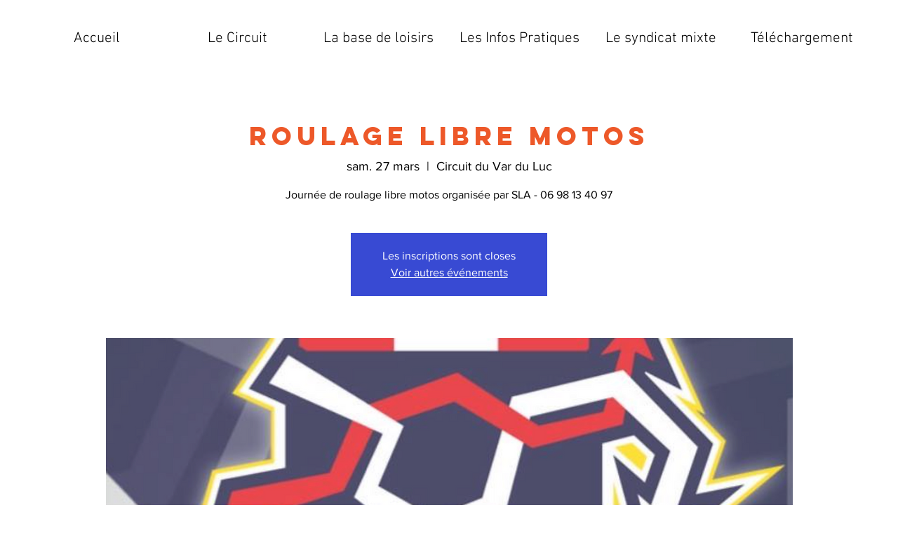

--- FILE ---
content_type: text/html; charset=utf-8
request_url: https://www.google.com/recaptcha/api2/aframe
body_size: 269
content:
<!DOCTYPE HTML><html><head><meta http-equiv="content-type" content="text/html; charset=UTF-8"></head><body><script nonce="2fTZcJJMiFpBigq_6zDQWQ">/** Anti-fraud and anti-abuse applications only. See google.com/recaptcha */ try{var clients={'sodar':'https://pagead2.googlesyndication.com/pagead/sodar?'};window.addEventListener("message",function(a){try{if(a.source===window.parent){var b=JSON.parse(a.data);var c=clients[b['id']];if(c){var d=document.createElement('img');d.src=c+b['params']+'&rc='+(localStorage.getItem("rc::a")?sessionStorage.getItem("rc::b"):"");window.document.body.appendChild(d);sessionStorage.setItem("rc::e",parseInt(sessionStorage.getItem("rc::e")||0)+1);localStorage.setItem("rc::h",'1769164395985');}}}catch(b){}});window.parent.postMessage("_grecaptcha_ready", "*");}catch(b){}</script></body></html>